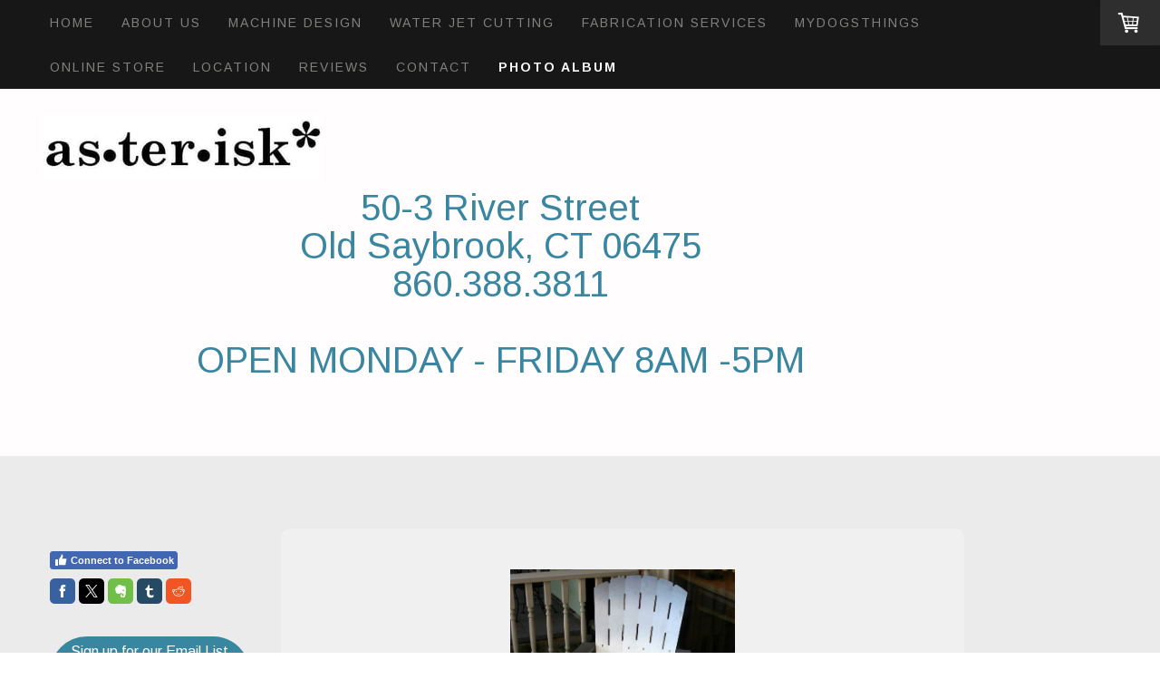

--- FILE ---
content_type: text/html; charset=UTF-8
request_url: https://www.asteriskinc.com/photo-album/
body_size: 10567
content:
<!DOCTYPE html>
<html lang="en-US"><head>
    <meta charset="utf-8"/>
    <link rel="dns-prefetch preconnect" href="https://u.jimcdn.com/" crossorigin="anonymous"/>
<link rel="dns-prefetch preconnect" href="https://assets.jimstatic.com/" crossorigin="anonymous"/>
<link rel="dns-prefetch preconnect" href="https://image.jimcdn.com" crossorigin="anonymous"/>
<link rel="dns-prefetch preconnect" href="https://fonts.jimstatic.com" crossorigin="anonymous"/>
<meta name="viewport" content="width=device-width, initial-scale=1"/>
<meta http-equiv="X-UA-Compatible" content="IE=edge"/>
<meta name="description" content=""/>
<meta name="robots" content="index, follow, archive"/>
<meta property="st:section" content=""/>
<meta name="generator" content="Jimdo Creator"/>
<meta name="twitter:title" content="Photo Album"/>
<meta name="twitter:description" content="-"/>
<meta name="twitter:card" content="summary_large_image"/>
<meta property="og:url" content="http://www.asteriskinc.com/photo-album/"/>
<meta property="og:title" content="Photo Album"/>
<meta property="og:description" content=""/>
<meta property="og:type" content="website"/>
<meta property="og:locale" content="en_US"/>
<meta property="og:site_name" content="Asterisk Inc."/>
<meta name="twitter:image" content="https://image.jimcdn.com/cdn-cgi/image/width=4096%2Cheight=4096%2Cfit=contain%2Cformat=jpg%2C/app/cms/storage/image/path/s82c60d93e5a73445/image/id951aa987a68bad4/version/1375284785/image.jpg"/>
<meta property="og:image" content="https://image.jimcdn.com/cdn-cgi/image/width=4096%2Cheight=4096%2Cfit=contain%2Cformat=jpg%2C/app/cms/storage/image/path/s82c60d93e5a73445/image/id951aa987a68bad4/version/1375284785/image.jpg"/>
<meta property="og:image:width" content="1259"/>
<meta property="og:image:height" content="1023"/>
<meta property="og:image:secure_url" content="https://image.jimcdn.com/cdn-cgi/image/width=4096%2Cheight=4096%2Cfit=contain%2Cformat=jpg%2C/app/cms/storage/image/path/s82c60d93e5a73445/image/id951aa987a68bad4/version/1375284785/image.jpg"/><title>Photo Album - Asterisk Inc.</title>
<link rel="icon" type="image/png" href="[data-uri]"/>
    <link rel="alternate" type="application/rss+xml" title="Blog" href="https://www.asteriskinc.com/rss/blog"/>    
<link rel="canonical" href="https://www.asteriskinc.com/photo-album/"/>

        <script src="https://assets.jimstatic.com/ckies.js.7c38a5f4f8d944ade39b.js"></script>

        <script src="https://assets.jimstatic.com/cookieControl.js.b05bf5f4339fa83b8e79.js"></script>
    <script>window.CookieControlSet.setToOff();</script>

    <style>html,body{margin:0}.hidden{display:none}.n{padding:5px}#cc-website-title a {text-decoration: none}.cc-m-image-align-1{text-align:left}.cc-m-image-align-2{text-align:right}.cc-m-image-align-3{text-align:center}</style>

        <link href="https://u.jimcdn.com/cms/o/s82c60d93e5a73445/layout/dm_caabd7be5c026fed3dcb77f07a0b5be5/css/layout.css?t=1526994996" rel="stylesheet" type="text/css" id="jimdo_layout_css"/>
<script>     /* <![CDATA[ */     /*!  loadCss [c]2014 @scottjehl, Filament Group, Inc.  Licensed MIT */     window.loadCSS = window.loadCss = function(e,n,t){var r,l=window.document,a=l.createElement("link");if(n)r=n;else{var i=(l.body||l.getElementsByTagName("head")[0]).childNodes;r=i[i.length-1]}var o=l.styleSheets;a.rel="stylesheet",a.href=e,a.media="only x",r.parentNode.insertBefore(a,n?r:r.nextSibling);var d=function(e){for(var n=a.href,t=o.length;t--;)if(o[t].href===n)return e.call(a);setTimeout(function(){d(e)})};return a.onloadcssdefined=d,d(function(){a.media=t||"all"}),a};     window.onloadCSS = function(n,o){n.onload=function(){n.onload=null,o&&o.call(n)},"isApplicationInstalled"in navigator&&"onloadcssdefined"in n&&n.onloadcssdefined(o)}     /* ]]> */ </script>     <script>
// <![CDATA[
onloadCSS(loadCss('https://assets.jimstatic.com/web.css.cba479cb7ca5b5a1cac2a1ff8a34b9db.css') , function() {
    this.id = 'jimdo_web_css';
});
// ]]>
</script>
<link href="https://assets.jimstatic.com/web.css.cba479cb7ca5b5a1cac2a1ff8a34b9db.css" rel="preload" as="style"/>
<noscript>
<link href="https://assets.jimstatic.com/web.css.cba479cb7ca5b5a1cac2a1ff8a34b9db.css" rel="stylesheet"/>
</noscript>
    <script>
    //<![CDATA[
        var jimdoData = {"isTestserver":false,"isLcJimdoCom":false,"isJimdoHelpCenter":false,"isProtectedPage":false,"cstok":"","cacheJsKey":"6872b02579dabafbb146fb8732c7f8989a7ce7a9","cacheCssKey":"6872b02579dabafbb146fb8732c7f8989a7ce7a9","cdnUrl":"https:\/\/assets.jimstatic.com\/","minUrl":"https:\/\/assets.jimstatic.com\/app\/cdn\/min\/file\/","authUrl":"https:\/\/a.jimdo.com\/","webPath":"https:\/\/www.asteriskinc.com\/","appUrl":"https:\/\/a.jimdo.com\/","cmsLanguage":"en_US","isFreePackage":false,"mobile":false,"isDevkitTemplateUsed":true,"isTemplateResponsive":true,"websiteId":"s82c60d93e5a73445","pageId":1237088852,"packageId":3,"shop":{"deliveryTimeTexts":{"1":"Shipping Time: 1-3 days","2":"Shipping Time: 3-5 days","3":"Shipping Time: more than 5 days"},"checkoutButtonText":"Checkout","isReady":true,"currencyFormat":{"pattern":"\u00a4#,##0.00","convertedPattern":"$#,##0.00","symbols":{"GROUPING_SEPARATOR":",","DECIMAL_SEPARATOR":".","CURRENCY_SYMBOL":"$"}},"currencyLocale":"en_US"},"tr":{"gmap":{"searchNotFound":"The entered address doesn't exist or couldn't be found.","routeNotFound":"The driving directions couldn't be determined. Possible reasons: The starting address is not specific enough or it is too far from the destination address."},"shop":{"checkoutSubmit":{"next":"Next step","wait":"Please wait"},"paypalError":"An error has occurred. Please try again!","cartBar":"Go to Shopping Cart","maintenance":"Sorry, this store is not available at the moment. Please try again later.","addToCartOverlay":{"productInsertedText":"This item was added to your cart.","continueShoppingText":"Continue shopping","reloadPageText":"Refresh"},"notReadyText":"This store has not been completely set up.","numLeftText":"There are not more than {:num} of this item available at this time.","oneLeftText":"There is only one more of this item available."},"common":{"timeout":"Oops, it looks like there's been an error on our end and your last change didn't go through. Please try again in a minute. "},"form":{"badRequest":"An error has occurred! This form could not be submitted. Please try again later."}},"jQuery":"jimdoGen002","isJimdoMobileApp":false,"bgConfig":{"id":60284952,"type":"color","color":"#FFFDFD"},"bgFullscreen":null,"responsiveBreakpointLandscape":767,"responsiveBreakpointPortrait":480,"copyableHeadlineLinks":false,"tocGeneration":false,"googlemapsConsoleKey":false,"loggingForAnalytics":false,"loggingForPredefinedPages":false,"isFacebookPixelIdEnabled":false,"userAccountId":"43674580-3910-402f-a177-7a79acf544ad"};
    // ]]>
</script>

     <script> (function(window) { 'use strict'; var regBuff = window.__regModuleBuffer = []; var regModuleBuffer = function() { var args = [].slice.call(arguments); regBuff.push(args); }; if (!window.regModule) { window.regModule = regModuleBuffer; } })(window); </script>
    <script src="https://assets.jimstatic.com/web.js.24f3cfbc36a645673411.js" async="true"></script>
    <script src="https://assets.jimstatic.com/at.js.62588d64be2115a866ce.js"></script>
        <script src="https://api.dmp.jimdo-server.com/designs/352/versions/2.0/assets/js/headroom.js" async="true"></script>
            
</head>

<body class="body cc-page j-has-shop j-m-gallery-styles j-m-video-styles j-m-hr-styles j-m-header-styles j-m-text-styles j-m-emotionheader-styles j-m-htmlCode-styles j-m-rss-styles j-m-form-styles-disabled j-m-table-styles j-m-textWithImage-styles j-m-downloadDocument-styles j-m-imageSubtitle-styles j-m-flickr-styles j-m-googlemaps-styles j-m-blogSelection-styles-disabled j-m-comment-styles j-m-jimdo-styles j-m-profile-styles j-m-guestbook-styles j-m-promotion-styles j-m-twitter-styles j-m-hgrid-styles j-m-shoppingcart-styles j-m-catalog-styles j-m-product-styles-disabled j-m-facebook-styles j-m-sharebuttons-styles j-m-formnew-styles-disabled j-m-callToAction-styles j-m-turbo-styles j-m-spacing-styles j-m-googleplus-styles j-m-dummy-styles j-m-search-styles j-m-booking-styles j-m-socialprofiles-styles j-footer-styles cc-pagemode-default cc-content-parent" id="page-1237088852">

<div id="cc-inner" class="cc-content-parent">

<!-- _navigation.sass -->
<input type="checkbox" id="jtpl-mobile-navigation__checkbox" class="jtpl-mobile-navigation__checkbox"/><!-- END _navigation.sass --><!-- _main.sass --><div class="jtpl-main cc-content-parent">

  <!-- _background-area.sass -->
  <div class="jtpl-background-area" background-area="fullscreen"></div>
  <!-- END _background-area.sass -->

  <!-- _mobile-navigation.sass -->
  <nav class="jtpl-mobile-navigation"><label for="jtpl-mobile-navigation__checkbox" class="jtpl-mobile-navigation__label navigation-colors navigation-colors--transparency">
      <span class="jtpl-mobile-navigation__borders navigation-colors__menu-icon"></span>
    </label>

    <div class="jtpl-mobile-navigation__inner navigation-colors navigation-colors--transparency">
      <div data-container="navigation"><div class="j-nav-variant-nested"><ul class="cc-nav-level-0 j-nav-level-0"><li id="cc-nav-view-653097152" class="jmd-nav__list-item-0"><a href="/" data-link-title="Home">Home</a></li><li id="cc-nav-view-2151858052" class="jmd-nav__list-item-0"><a href="/about-us/" data-link-title="About Us">About Us</a></li><li id="cc-nav-view-653110352" class="jmd-nav__list-item-0"><a href="/machine-design/" data-link-title="Machine Design">Machine Design</a></li><li id="cc-nav-view-1232010152" class="jmd-nav__list-item-0"><a href="/water-jet-cutting/" data-link-title="Water Jet Cutting">Water Jet Cutting</a></li><li id="cc-nav-view-653244952" class="jmd-nav__list-item-0 j-nav-has-children"><a href="/fabrication-services/" data-link-title="Fabrication Services">Fabrication Services</a><span data-navi-toggle="cc-nav-view-653244952" class="jmd-nav__toggle-button"></span><ul class="cc-nav-level-1 j-nav-level-1"><li id="cc-nav-view-653097652" class="jmd-nav__list-item-1"><a href="/fabrication-services/why-waterjet/" data-link-title="Why Waterjet?">Why Waterjet?</a></li><li id="cc-nav-view-653097752" class="jmd-nav__list-item-1"><a href="/fabrication-services/materials/" data-link-title="Materials">Materials</a></li></ul></li><li id="cc-nav-view-654469052" class="jmd-nav__list-item-0"><a href="/mydogsthings/" data-link-title="mydogsthings">mydogsthings</a></li><li id="cc-nav-view-654706552" class="jmd-nav__list-item-0"><a href="/online-store/" data-link-title="Online Store">Online Store</a></li><li id="cc-nav-view-653097552" class="jmd-nav__list-item-0"><a href="/location/" data-link-title="Location">Location</a></li><li id="cc-nav-view-1223152552" class="jmd-nav__list-item-0"><a href="/reviews/" data-link-title="Reviews">Reviews</a></li><li id="cc-nav-view-653098052" class="jmd-nav__list-item-0"><a href="/contact/" data-link-title="Contact">Contact</a></li><li id="cc-nav-view-1237088852" class="jmd-nav__list-item-0 cc-nav-current j-nav-current jmd-nav__item--current"><a href="/photo-album/" data-link-title="Photo Album" class="cc-nav-current j-nav-current jmd-nav__link--current">Photo Album</a></li></ul></div></div>
    </div>
  </nav><!-- END _mobile-navigation.sass --><!-- _navigation.sass --><nav class="jtpl-navigation navigation-colors"><div class="jtpl-navigation__inner alignment-options navigation-alignment">
      <div data-container="navigation"><div class="j-nav-variant-nested"><ul class="cc-nav-level-0 j-nav-level-0"><li id="cc-nav-view-653097152" class="jmd-nav__list-item-0"><a href="/" data-link-title="Home">Home</a></li><li id="cc-nav-view-2151858052" class="jmd-nav__list-item-0"><a href="/about-us/" data-link-title="About Us">About Us</a></li><li id="cc-nav-view-653110352" class="jmd-nav__list-item-0"><a href="/machine-design/" data-link-title="Machine Design">Machine Design</a></li><li id="cc-nav-view-1232010152" class="jmd-nav__list-item-0"><a href="/water-jet-cutting/" data-link-title="Water Jet Cutting">Water Jet Cutting</a></li><li id="cc-nav-view-653244952" class="jmd-nav__list-item-0 j-nav-has-children"><a href="/fabrication-services/" data-link-title="Fabrication Services">Fabrication Services</a><span data-navi-toggle="cc-nav-view-653244952" class="jmd-nav__toggle-button"></span></li><li id="cc-nav-view-654469052" class="jmd-nav__list-item-0"><a href="/mydogsthings/" data-link-title="mydogsthings">mydogsthings</a></li><li id="cc-nav-view-654706552" class="jmd-nav__list-item-0"><a href="/online-store/" data-link-title="Online Store">Online Store</a></li><li id="cc-nav-view-653097552" class="jmd-nav__list-item-0"><a href="/location/" data-link-title="Location">Location</a></li><li id="cc-nav-view-1223152552" class="jmd-nav__list-item-0"><a href="/reviews/" data-link-title="Reviews">Reviews</a></li><li id="cc-nav-view-653098052" class="jmd-nav__list-item-0"><a href="/contact/" data-link-title="Contact">Contact</a></li><li id="cc-nav-view-1237088852" class="jmd-nav__list-item-0 cc-nav-current j-nav-current jmd-nav__item--current"><a href="/photo-album/" data-link-title="Photo Album" class="cc-nav-current j-nav-current jmd-nav__link--current">Photo Album</a></li></ul></div></div>
    </div>
  </nav><!-- END _navigation.sass --><!-- _header.sass --><div class="jtpl-header" background-area="stripe" background-area-default="">
    <div class="jtpl-header-inner alignment-options">
      <div class="jtpl-logo">
        <div id="cc-website-logo" class="cc-single-module-element"><div id="cc-m-9608364152" class="j-module n j-imageSubtitle"><div class="cc-m-image-container"><figure class="cc-imagewrapper cc-m-image-align-1">
<a href="https://www.asteriskinc.com/" target="_self"><img srcset="https://image.jimcdn.com/cdn-cgi/image/width=310%2Cheight=10000%2Cfit=contain%2Cformat=jpg%2C/app/cms/storage/image/path/s82c60d93e5a73445/image/i922b6866e55d49fb/version/1464283091/image.jpg 310w, https://image.jimcdn.com/cdn-cgi/image/width=320%2Cheight=10000%2Cfit=contain%2Cformat=jpg%2C/app/cms/storage/image/path/s82c60d93e5a73445/image/i922b6866e55d49fb/version/1464283091/image.jpg 320w, https://image.jimcdn.com/cdn-cgi/image/width=620%2Cheight=10000%2Cfit=contain%2Cformat=jpg%2C/app/cms/storage/image/path/s82c60d93e5a73445/image/i922b6866e55d49fb/version/1464283091/image.jpg 620w" sizes="(min-width: 310px) 310px, 100vw" id="cc-m-imagesubtitle-image-9608364152" src="https://image.jimcdn.com/cdn-cgi/image/width=310%2Cheight=10000%2Cfit=contain%2Cformat=jpg%2C/app/cms/storage/image/path/s82c60d93e5a73445/image/i922b6866e55d49fb/version/1464283091/image.jpg" alt="Asterisk Inc." class="" data-src-width="725" data-src-height="173" data-src="https://image.jimcdn.com/cdn-cgi/image/width=310%2Cheight=10000%2Cfit=contain%2Cformat=jpg%2C/app/cms/storage/image/path/s82c60d93e5a73445/image/i922b6866e55d49fb/version/1464283091/image.jpg" data-image-id="6591317352"/></a>    

</figure>
</div>
<div class="cc-clear"></div>
<script id="cc-m-reg-9608364152">// <![CDATA[

    window.regModule("module_imageSubtitle", {"data":{"imageExists":true,"hyperlink":"","hyperlink_target":"","hyperlinkAsString":"","pinterest":"0","id":9608364152,"widthEqualsContent":"1","resizeWidth":"310","resizeHeight":74},"id":9608364152});
// ]]>
</script></div></div>
      </div>
      <div id="cc-website-title" class="cc-single-module-element"><div id="cc-m-9608364252" class="j-module n j-header"><a href="https://www.asteriskinc.com/"><span class="cc-within-single-module-element j-website-title-content" id="cc-m-header-9608364252">50-3 River Street<br/>Old Saybrook, CT 06475<br/>860.388.3811<br/><br/>OPEN MONDAY - FRIDAY 8AM -5PM</span></a></div></div>
    </div>
  </div>
  <!-- END _header.sass -->

  <!-- _section-main.sass -->
  <div class="jtpl-section flex-background-options cc-content-parent">
    <div class="jtpl-section-main alignment-options cc-content-parent">

      <div class="jtpl-content content-options cc-content-parent">
        <!-- _breadcrumb.sass -->
        <nav class="jtpl-breadcrumb breadcrumb-options"><div data-container="navigation"><div class="j-nav-variant-breadcrumb"><ol itemscope="true" itemtype="http://schema.org/BreadcrumbList"><li itemscope="true" itemprop="itemListElement" itemtype="http://schema.org/ListItem" class="cc-nav-current j-nav-current"><a href="/photo-album/" data-link-title="Photo Album" itemprop="item" class="cc-nav-current j-nav-current"><span itemprop="name">Photo Album</span></a><meta itemprop="position" content="1"/></li></ol></div></div>
        </nav><!-- END _breadcrumb.sass --><div id="content_area" data-container="content"><div id="content_start"></div>
        
        <div id="cc-matrix-1496983552"><div id="cc-m-6373296852" class="j-module n j-gallery "><div id="cc-m-gallery-6373296852" class="cc-m-gallery-container            cc-m-gallery-slider                        cc-m-gallery-slider-fullscreen-enabled           ">
        <ul>
                    <li>
                
                <a rel="lightbox[6373296852]" href="javascript:" data-href="https://image.jimcdn.com/cdn-cgi/image//app/cms/storage/image/path/s82c60d93e5a73445/image/iee67376f32053c26/version/1375284785/image.jpg" data-title=""><img src="https://image.jimcdn.com/cdn-cgi/image//app/cms/storage/image/path/s82c60d93e5a73445/image/iee67376f32053c26/version/1375284785/image.jpg" data-orig-width="1278" data-orig-height="398" alt=""/></a>            </li>
                    <li>
                
                <a rel="lightbox[6373296852]" href="javascript:" data-href="https://image.jimcdn.com/cdn-cgi/image//app/cms/storage/image/path/s82c60d93e5a73445/image/i987863e723efec6b/version/1375284785/image.jpg" data-title=""><img src="https://image.jimcdn.com/cdn-cgi/image//app/cms/storage/image/path/s82c60d93e5a73445/image/i987863e723efec6b/version/1375284785/image.jpg" data-orig-width="1158" data-orig-height="1023" alt=""/></a>            </li>
                    <li>
                
                <a rel="lightbox[6373296852]" href="javascript:" data-href="https://image.jimcdn.com/cdn-cgi/image//app/cms/storage/image/path/s82c60d93e5a73445/image/i89a2afb766375de2/version/1375284785/image.jpg" data-title=""><img src="https://image.jimcdn.com/cdn-cgi/image//app/cms/storage/image/path/s82c60d93e5a73445/image/i89a2afb766375de2/version/1375284785/image.jpg" data-orig-width="535" data-orig-height="1023" alt=""/></a>            </li>
                    <li>
                
                <a rel="lightbox[6373296852]" href="javascript:" data-href="https://image.jimcdn.com/cdn-cgi/image//app/cms/storage/image/path/s82c60d93e5a73445/image/id951aa987a68bad4/version/1375284785/image.jpg" data-title=""><img src="https://image.jimcdn.com/cdn-cgi/image//app/cms/storage/image/path/s82c60d93e5a73445/image/id951aa987a68bad4/version/1375284785/image.jpg" data-orig-width="1259" data-orig-height="1023" alt=""/></a>            </li>
                    <li>
                
                <a rel="lightbox[6373296852]" href="javascript:" data-href="https://image.jimcdn.com/cdn-cgi/image//app/cms/storage/image/path/s82c60d93e5a73445/image/i06f887391e15462c/version/1375284785/image.jpg" data-title=""><img src="https://image.jimcdn.com/cdn-cgi/image//app/cms/storage/image/path/s82c60d93e5a73445/image/i06f887391e15462c/version/1375284785/image.jpg" data-orig-width="1143" data-orig-height="1023" alt=""/></a>            </li>
                    <li>
                
                <a rel="lightbox[6373296852]" href="javascript:" data-href="https://image.jimcdn.com/cdn-cgi/image//app/cms/storage/image/path/s82c60d93e5a73445/image/i2784e3523f8e8680/version/1375284785/image.jpg" data-title=""><img src="https://image.jimcdn.com/cdn-cgi/image//app/cms/storage/image/path/s82c60d93e5a73445/image/i2784e3523f8e8680/version/1375284785/image.jpg" data-orig-width="1277" data-orig-height="427" alt=""/></a>            </li>
                    <li>
                
                <a rel="lightbox[6373296852]" href="javascript:" data-href="https://image.jimcdn.com/cdn-cgi/image//app/cms/storage/image/path/s82c60d93e5a73445/image/i878ec6df93eb6a15/version/1375284785/image.jpg" data-title=""><img src="https://image.jimcdn.com/cdn-cgi/image//app/cms/storage/image/path/s82c60d93e5a73445/image/i878ec6df93eb6a15/version/1375284785/image.jpg" data-orig-width="994" data-orig-height="672" alt=""/></a>            </li>
                    <li>
                
                <a rel="lightbox[6373296852]" href="javascript:" data-href="https://image.jimcdn.com/cdn-cgi/image//app/cms/storage/image/path/s82c60d93e5a73445/image/i9d7c5b197bdf4a3e/version/1375284785/image.jpg" data-title=""><img src="https://image.jimcdn.com/cdn-cgi/image//app/cms/storage/image/path/s82c60d93e5a73445/image/i9d7c5b197bdf4a3e/version/1375284785/image.jpg" data-orig-width="1146" data-orig-height="1023" alt=""/></a>            </li>
                    <li>
                
                <a rel="lightbox[6373296852]" href="javascript:" data-href="https://image.jimcdn.com/cdn-cgi/image//app/cms/storage/image/path/s82c60d93e5a73445/image/ie3710e454c90c4a7/version/1375284785/image.jpg" data-title=""><img src="https://image.jimcdn.com/cdn-cgi/image//app/cms/storage/image/path/s82c60d93e5a73445/image/ie3710e454c90c4a7/version/1375284785/image.jpg" data-orig-width="1166" data-orig-height="1023" alt=""/></a>            </li>
                    <li>
                
                <a rel="lightbox[6373296852]" href="javascript:" data-href="https://image.jimcdn.com/cdn-cgi/image//app/cms/storage/image/path/s82c60d93e5a73445/image/i8dbdcee785921065/version/1375284785/image.jpg" data-title=""><img src="https://image.jimcdn.com/cdn-cgi/image//app/cms/storage/image/path/s82c60d93e5a73445/image/i8dbdcee785921065/version/1375284785/image.jpg" data-orig-width="1280" data-orig-height="850" alt=""/></a>            </li>
                    <li>
                
                <a rel="lightbox[6373296852]" href="javascript:" data-href="https://image.jimcdn.com/cdn-cgi/image//app/cms/storage/image/path/s82c60d93e5a73445/image/i2eb544da9e018e73/version/1375284785/image.jpg" data-title=""><img src="https://image.jimcdn.com/cdn-cgi/image//app/cms/storage/image/path/s82c60d93e5a73445/image/i2eb544da9e018e73/version/1375284785/image.jpg" data-orig-width="1279" data-orig-height="952" alt=""/></a>            </li>
                    <li>
                
                <a rel="lightbox[6373296852]" href="javascript:" data-href="https://image.jimcdn.com/cdn-cgi/image//app/cms/storage/image/path/s82c60d93e5a73445/image/ie8b4765911958a66/version/1375284785/image.jpg" data-title=""><img src="https://image.jimcdn.com/cdn-cgi/image//app/cms/storage/image/path/s82c60d93e5a73445/image/ie8b4765911958a66/version/1375284785/image.jpg" data-orig-width="1007" data-orig-height="1023" alt=""/></a>            </li>
                    <li>
                
                <a rel="lightbox[6373296852]" href="javascript:" data-href="https://image.jimcdn.com/cdn-cgi/image//app/cms/storage/image/path/s82c60d93e5a73445/image/icf3f903777e9d257/version/1375284785/image.jpg" data-title=""><img src="https://image.jimcdn.com/cdn-cgi/image//app/cms/storage/image/path/s82c60d93e5a73445/image/icf3f903777e9d257/version/1375284785/image.jpg" data-orig-width="1280" data-orig-height="960" alt=""/></a>            </li>
                    <li>
                
                <a rel="lightbox[6373296852]" href="javascript:" data-href="https://image.jimcdn.com/cdn-cgi/image//app/cms/storage/image/path/s82c60d93e5a73445/image/ibc08f9e8aec60314/version/1375284785/image.jpg" data-title=""><img src="https://image.jimcdn.com/cdn-cgi/image//app/cms/storage/image/path/s82c60d93e5a73445/image/ibc08f9e8aec60314/version/1375284785/image.jpg" data-orig-width="1280" data-orig-height="850" alt=""/></a>            </li>
                    <li>
                
                <a rel="lightbox[6373296852]" href="javascript:" data-href="https://image.jimcdn.com/cdn-cgi/image//app/cms/storage/image/path/s82c60d93e5a73445/image/i464cc54fd0e7bc9a/version/1375284785/image.jpg" data-title=""><img src="https://image.jimcdn.com/cdn-cgi/image//app/cms/storage/image/path/s82c60d93e5a73445/image/i464cc54fd0e7bc9a/version/1375284785/image.jpg" data-orig-width="1279" data-orig-height="687" alt=""/></a>            </li>
                    <li>
                
                <a rel="lightbox[6373296852]" href="javascript:" data-href="https://image.jimcdn.com/cdn-cgi/image//app/cms/storage/image/path/s82c60d93e5a73445/image/ia8f265f01d498aaf/version/1375284785/image.jpg" data-title=""><img src="https://image.jimcdn.com/cdn-cgi/image//app/cms/storage/image/path/s82c60d93e5a73445/image/ia8f265f01d498aaf/version/1375284785/image.jpg" data-orig-width="1279" data-orig-height="856" alt=""/></a>            </li>
                    <li>
                
                <a rel="lightbox[6373296852]" href="javascript:" data-href="https://image.jimcdn.com/cdn-cgi/image//app/cms/storage/image/path/s82c60d93e5a73445/image/ia8d9d9239680730d/version/1375284785/image.jpg" data-title=""><img src="https://image.jimcdn.com/cdn-cgi/image//app/cms/storage/image/path/s82c60d93e5a73445/image/ia8d9d9239680730d/version/1375284785/image.jpg" data-orig-width="1280" data-orig-height="880" alt=""/></a>            </li>
                    <li>
                
                <a rel="lightbox[6373296852]" href="javascript:" data-href="https://image.jimcdn.com/cdn-cgi/image//app/cms/storage/image/path/s82c60d93e5a73445/image/i39dba3cfae77f979/version/1375284785/image.jpg" data-title=""><img src="https://image.jimcdn.com/cdn-cgi/image//app/cms/storage/image/path/s82c60d93e5a73445/image/i39dba3cfae77f979/version/1375284785/image.jpg" data-orig-width="1279" data-orig-height="989" alt=""/></a>            </li>
                    <li>
                
                <a rel="lightbox[6373296852]" href="javascript:" data-href="https://image.jimcdn.com/cdn-cgi/image//app/cms/storage/image/path/s82c60d93e5a73445/image/ibdc8324ea9fbedd7/version/1375284785/image.jpg" data-title=""><img src="https://image.jimcdn.com/cdn-cgi/image//app/cms/storage/image/path/s82c60d93e5a73445/image/ibdc8324ea9fbedd7/version/1375284785/image.jpg" data-orig-width="640" data-orig-height="480" alt=""/></a>            </li>
                    <li>
                
                <a rel="lightbox[6373296852]" href="javascript:" data-href="https://image.jimcdn.com/cdn-cgi/image//app/cms/storage/image/path/s82c60d93e5a73445/image/i1feed5304d28b48a/version/1375284785/image.jpg" data-title=""><img src="https://image.jimcdn.com/cdn-cgi/image//app/cms/storage/image/path/s82c60d93e5a73445/image/i1feed5304d28b48a/version/1375284785/image.jpg" data-orig-width="1278" data-orig-height="721" alt=""/></a>            </li>
                    <li>
                
                <a rel="lightbox[6373296852]" href="javascript:" data-href="https://image.jimcdn.com/cdn-cgi/image//app/cms/storage/image/path/s82c60d93e5a73445/image/ie22968053afa4873/version/1375285108/image.jpg" data-title=""><img src="https://image.jimcdn.com/cdn-cgi/image//app/cms/storage/image/path/s82c60d93e5a73445/image/ie22968053afa4873/version/1375285108/image.jpg" data-orig-width="640" data-orig-height="480" alt=""/></a>            </li>
                    <li>
                
                <a rel="lightbox[6373296852]" href="javascript:" data-href="https://image.jimcdn.com/cdn-cgi/image//app/cms/storage/image/path/s82c60d93e5a73445/image/if6aa322c00cc8fa9/version/1375285108/image.jpg" data-title=""><img src="https://image.jimcdn.com/cdn-cgi/image//app/cms/storage/image/path/s82c60d93e5a73445/image/if6aa322c00cc8fa9/version/1375285108/image.jpg" data-orig-width="300" data-orig-height="225" alt=""/></a>            </li>
                    <li>
                
                <a rel="lightbox[6373296852]" href="javascript:" data-href="https://image.jimcdn.com/cdn-cgi/image//app/cms/storage/image/path/s82c60d93e5a73445/image/i3485d00b8abdf615/version/1375285108/image.jpg" data-title=""><img src="https://image.jimcdn.com/cdn-cgi/image//app/cms/storage/image/path/s82c60d93e5a73445/image/i3485d00b8abdf615/version/1375285108/image.jpg" data-orig-width="640" data-orig-height="480" alt=""/></a>            </li>
                    <li>
                
                <a rel="lightbox[6373296852]" href="javascript:" data-href="https://image.jimcdn.com/cdn-cgi/image//app/cms/storage/image/path/s82c60d93e5a73445/image/i8beba3ff61fc1692/version/1448374127/image.jpg" data-title=""><img src="https://image.jimcdn.com/cdn-cgi/image//app/cms/storage/image/path/s82c60d93e5a73445/image/i8beba3ff61fc1692/version/1448374127/image.jpg" data-orig-width="1820" data-orig-height="1213" alt=""/></a>            </li>
                    <li>
                
                <a rel="lightbox[6373296852]" href="javascript:" data-href="https://image.jimcdn.com/cdn-cgi/image//app/cms/storage/image/path/s82c60d93e5a73445/image/i3bf82c0744adda0c/version/1689098382/image.jpg" data-title=""><img src="https://image.jimcdn.com/cdn-cgi/image//app/cms/storage/image/path/s82c60d93e5a73445/image/i3bf82c0744adda0c/version/1689098382/image.jpg" data-orig-width="2048" data-orig-height="1536" alt=""/></a>            </li>
                    <li>
                
                <a rel="lightbox[6373296852]" href="javascript:" data-href="https://image.jimcdn.com/cdn-cgi/image/width=2048%2Cheight=2048%2Cfit=contain%2Cformat=jpg%2C/app/cms/storage/image/path/s82c60d93e5a73445/image/id6d94433c51e99cb/version/1689098382/image.jpg" data-title=""><img src="https://image.jimcdn.com/cdn-cgi/image/width=2048%2Cheight=2048%2Cfit=contain%2Cformat=jpg%2C/app/cms/storage/image/path/s82c60d93e5a73445/image/id6d94433c51e99cb/version/1689098382/image.jpg" data-orig-width="2048" data-orig-height="1152" alt=""/></a>            </li>
                    <li>
                
                <a rel="lightbox[6373296852]" href="javascript:" data-href="https://image.jimcdn.com/cdn-cgi/image/width=2048%2Cheight=2048%2Cfit=contain%2Cformat=jpg%2C/app/cms/storage/image/path/s82c60d93e5a73445/image/i2e4d9cdaef6490f0/version/1689098382/image.jpg" data-title=""><img src="https://image.jimcdn.com/cdn-cgi/image/width=2048%2Cheight=2048%2Cfit=contain%2Cformat=jpg%2C/app/cms/storage/image/path/s82c60d93e5a73445/image/i2e4d9cdaef6490f0/version/1689098382/image.jpg" data-orig-width="1152" data-orig-height="2048" alt=""/></a>            </li>
                    <li>
                
                <a rel="lightbox[6373296852]" href="javascript:" data-href="https://image.jimcdn.com/cdn-cgi/image/width=2048%2Cheight=2048%2Cfit=contain%2Cformat=jpg%2C/app/cms/storage/image/path/s82c60d93e5a73445/image/if2a26a29a201494f/version/1689098382/image.jpg" data-title=""><img src="https://image.jimcdn.com/cdn-cgi/image/width=2048%2Cheight=2048%2Cfit=contain%2Cformat=jpg%2C/app/cms/storage/image/path/s82c60d93e5a73445/image/if2a26a29a201494f/version/1689098382/image.jpg" data-orig-width="2048" data-orig-height="1152" alt=""/></a>            </li>
                    <li>
                
                <a rel="lightbox[6373296852]" href="javascript:" data-href="https://image.jimcdn.com/cdn-cgi/image/width=2048%2Cheight=2048%2Cfit=contain%2Cformat=jpg%2C/app/cms/storage/image/path/s82c60d93e5a73445/image/ida3b9c2f703b33cb/version/1689098382/image.jpg" data-title=""><img src="https://image.jimcdn.com/cdn-cgi/image/width=2048%2Cheight=2048%2Cfit=contain%2Cformat=jpg%2C/app/cms/storage/image/path/s82c60d93e5a73445/image/ida3b9c2f703b33cb/version/1689098382/image.jpg" data-orig-width="2048" data-orig-height="1152" alt=""/></a>            </li>
                    <li>
                
                <a rel="lightbox[6373296852]" href="javascript:" data-href="https://image.jimcdn.com/cdn-cgi/image/width=2048%2Cheight=2048%2Cfit=contain%2Cformat=jpg%2C/app/cms/storage/image/path/s82c60d93e5a73445/image/ia06e447f8b50b3e4/version/1689098382/image.jpg" data-title=""><img src="https://image.jimcdn.com/cdn-cgi/image/width=2048%2Cheight=2048%2Cfit=contain%2Cformat=jpg%2C/app/cms/storage/image/path/s82c60d93e5a73445/image/ia06e447f8b50b3e4/version/1689098382/image.jpg" data-orig-width="2048" data-orig-height="1152" alt=""/></a>            </li>
                    <li>
                
                <a rel="lightbox[6373296852]" href="javascript:" data-href="https://image.jimcdn.com/cdn-cgi/image/width=2048%2Cheight=2048%2Cfit=contain%2Cformat=jpg%2C/app/cms/storage/image/path/s82c60d93e5a73445/image/i717d9a57bfab9280/version/1689098382/image.jpg" data-title=""><img src="https://image.jimcdn.com/cdn-cgi/image/width=2048%2Cheight=2048%2Cfit=contain%2Cformat=jpg%2C/app/cms/storage/image/path/s82c60d93e5a73445/image/i717d9a57bfab9280/version/1689098382/image.jpg" data-orig-width="2048" data-orig-height="1373" alt=""/></a>            </li>
                    <li>
                
                <a rel="lightbox[6373296852]" href="javascript:" data-href="https://image.jimcdn.com/cdn-cgi/image/width=2048%2Cheight=2048%2Cfit=contain%2Cformat=jpg%2C/app/cms/storage/image/path/s82c60d93e5a73445/image/i34c51ca831655ffb/version/1689098382/image.jpg" data-title=""><img src="https://image.jimcdn.com/cdn-cgi/image/width=2048%2Cheight=2048%2Cfit=contain%2Cformat=jpg%2C/app/cms/storage/image/path/s82c60d93e5a73445/image/i34c51ca831655ffb/version/1689098382/image.jpg" data-orig-width="972" data-orig-height="2048" alt=""/></a>            </li>
                    <li>
                
                <a rel="lightbox[6373296852]" href="javascript:" data-href="https://image.jimcdn.com/cdn-cgi/image/width=2048%2Cheight=2048%2Cfit=contain%2Cformat=jpg%2C/app/cms/storage/image/path/s82c60d93e5a73445/image/ie408b68c98926572/version/1689098382/image.jpg" data-title=""><img src="https://image.jimcdn.com/cdn-cgi/image/width=2048%2Cheight=2048%2Cfit=contain%2Cformat=jpg%2C/app/cms/storage/image/path/s82c60d93e5a73445/image/ie408b68c98926572/version/1689098382/image.jpg" data-orig-width="1536" data-orig-height="2048" alt=""/></a>            </li>
                    <li>
                
                <a rel="lightbox[6373296852]" href="javascript:" data-href="https://image.jimcdn.com/cdn-cgi/image/width=2048%2Cheight=2048%2Cfit=contain%2Cformat=jpg%2C/app/cms/storage/image/path/s82c60d93e5a73445/image/i207726688aac9c6a/version/1689098382/image.jpg" data-title=""><img src="https://image.jimcdn.com/cdn-cgi/image/width=2048%2Cheight=2048%2Cfit=contain%2Cformat=jpg%2C/app/cms/storage/image/path/s82c60d93e5a73445/image/i207726688aac9c6a/version/1689098382/image.jpg" data-orig-width="1541" data-orig-height="2048" alt=""/></a>            </li>
                    <li>
                
                <a rel="lightbox[6373296852]" href="javascript:" data-href="https://image.jimcdn.com/cdn-cgi/image/width=2048%2Cheight=2048%2Cfit=contain%2Cformat=jpg%2C/app/cms/storage/image/path/s82c60d93e5a73445/image/i9672378cfe54105a/version/1689098382/image.jpg" data-title=""><img src="https://image.jimcdn.com/cdn-cgi/image/width=2048%2Cheight=2048%2Cfit=contain%2Cformat=jpg%2C/app/cms/storage/image/path/s82c60d93e5a73445/image/i9672378cfe54105a/version/1689098382/image.jpg" data-orig-width="1541" data-orig-height="2048" alt=""/></a>            </li>
                    <li>
                
                <a rel="lightbox[6373296852]" href="javascript:" data-href="https://image.jimcdn.com/cdn-cgi/image/width=2048%2Cheight=2048%2Cfit=contain%2Cformat=jpg%2C/app/cms/storage/image/path/s82c60d93e5a73445/image/id161be011f31b737/version/1689098382/image.jpg" data-title=""><img src="https://image.jimcdn.com/cdn-cgi/image/width=2048%2Cheight=2048%2Cfit=contain%2Cformat=jpg%2C/app/cms/storage/image/path/s82c60d93e5a73445/image/id161be011f31b737/version/1689098382/image.jpg" data-orig-width="1536" data-orig-height="2048" alt=""/></a>            </li>
                    <li>
                
                <a rel="lightbox[6373296852]" href="javascript:" data-href="https://image.jimcdn.com/cdn-cgi/image/width=2048%2Cheight=2048%2Cfit=contain%2Cformat=jpg%2C/app/cms/storage/image/path/s82c60d93e5a73445/image/iab1f5dcb843a15fb/version/1689098382/image.jpg" data-title=""><img src="https://image.jimcdn.com/cdn-cgi/image/width=2048%2Cheight=2048%2Cfit=contain%2Cformat=jpg%2C/app/cms/storage/image/path/s82c60d93e5a73445/image/iab1f5dcb843a15fb/version/1689098382/image.jpg" data-orig-width="2048" data-orig-height="1536" alt=""/></a>            </li>
                    <li>
                
                <a rel="lightbox[6373296852]" href="javascript:" data-href="https://image.jimcdn.com/cdn-cgi/image/width=2048%2Cheight=2048%2Cfit=contain%2Cformat=jpg%2C/app/cms/storage/image/path/s82c60d93e5a73445/image/i88ae7f6c1a2d7ef3/version/1689098382/image.jpg" data-title=""><img src="https://image.jimcdn.com/cdn-cgi/image/width=2048%2Cheight=2048%2Cfit=contain%2Cformat=jpg%2C/app/cms/storage/image/path/s82c60d93e5a73445/image/i88ae7f6c1a2d7ef3/version/1689098382/image.jpg" data-orig-width="2048" data-orig-height="1536" alt=""/></a>            </li>
                    <li>
                
                <a rel="lightbox[6373296852]" href="javascript:" data-href="https://image.jimcdn.com/cdn-cgi/image/width=2048%2Cheight=2048%2Cfit=contain%2Cformat=jpg%2C/app/cms/storage/image/path/s82c60d93e5a73445/image/i675b1f1dd24e03f0/version/1689098382/image.jpg" data-title=""><img src="https://image.jimcdn.com/cdn-cgi/image/width=2048%2Cheight=2048%2Cfit=contain%2Cformat=jpg%2C/app/cms/storage/image/path/s82c60d93e5a73445/image/i675b1f1dd24e03f0/version/1689098382/image.jpg" data-orig-width="2048" data-orig-height="773" alt=""/></a>            </li>
                    <li>
                
                <a rel="lightbox[6373296852]" href="javascript:" data-href="https://image.jimcdn.com/cdn-cgi/image/width=2048%2Cheight=2048%2Cfit=contain%2Cformat=jpg%2C/app/cms/storage/image/path/s82c60d93e5a73445/image/i593f298bfbc6139e/version/1689098382/image.jpg" data-title=""><img src="https://image.jimcdn.com/cdn-cgi/image/width=2048%2Cheight=2048%2Cfit=contain%2Cformat=jpg%2C/app/cms/storage/image/path/s82c60d93e5a73445/image/i593f298bfbc6139e/version/1689098382/image.jpg" data-orig-width="2048" data-orig-height="1536" alt=""/></a>            </li>
                    <li>
                
                <a rel="lightbox[6373296852]" href="javascript:" data-href="https://image.jimcdn.com/cdn-cgi/image/width=2048%2Cheight=2048%2Cfit=contain%2Cformat=jpg%2C/app/cms/storage/image/path/s82c60d93e5a73445/image/i638af5d85c571872/version/1689098382/image.jpg" data-title=""><img src="https://image.jimcdn.com/cdn-cgi/image/width=2048%2Cheight=2048%2Cfit=contain%2Cformat=jpg%2C/app/cms/storage/image/path/s82c60d93e5a73445/image/i638af5d85c571872/version/1689098382/image.jpg" data-orig-width="2048" data-orig-height="1536" alt=""/></a>            </li>
                    <li>
                
                <a rel="lightbox[6373296852]" href="javascript:" data-href="https://image.jimcdn.com/cdn-cgi/image/width=2048%2Cheight=2048%2Cfit=contain%2Cformat=jpg%2C/app/cms/storage/image/path/s82c60d93e5a73445/image/i09fed60d845445d4/version/1689098382/image.jpg" data-title=""><img src="https://image.jimcdn.com/cdn-cgi/image/width=2048%2Cheight=2048%2Cfit=contain%2Cformat=jpg%2C/app/cms/storage/image/path/s82c60d93e5a73445/image/i09fed60d845445d4/version/1689098382/image.jpg" data-orig-width="2048" data-orig-height="1536" alt=""/></a>            </li>
                    <li>
                
                <a rel="lightbox[6373296852]" href="javascript:" data-href="https://image.jimcdn.com/cdn-cgi/image/width=2048%2Cheight=2048%2Cfit=contain%2Cformat=jpg%2C/app/cms/storage/image/path/s82c60d93e5a73445/image/i36cfb1b31f3ba004/version/1689098382/image.jpg" data-title=""><img src="https://image.jimcdn.com/cdn-cgi/image/width=2048%2Cheight=2048%2Cfit=contain%2Cformat=jpg%2C/app/cms/storage/image/path/s82c60d93e5a73445/image/i36cfb1b31f3ba004/version/1689098382/image.jpg" data-orig-width="1536" data-orig-height="2048" alt=""/></a>            </li>
                    <li>
                
                <a rel="lightbox[6373296852]" href="javascript:" data-href="https://image.jimcdn.com/cdn-cgi/image/width=2048%2Cheight=2048%2Cfit=contain%2Cformat=jpg%2C/app/cms/storage/image/path/s82c60d93e5a73445/image/ia39169e09b9777e5/version/1689098382/image.jpg" data-title=""><img src="https://image.jimcdn.com/cdn-cgi/image/width=2048%2Cheight=2048%2Cfit=contain%2Cformat=jpg%2C/app/cms/storage/image/path/s82c60d93e5a73445/image/ia39169e09b9777e5/version/1689098382/image.jpg" data-orig-width="1536" data-orig-height="2048" alt=""/></a>            </li>
                    <li>
                
                <a rel="lightbox[6373296852]" href="javascript:" data-href="https://image.jimcdn.com/cdn-cgi/image/width=2048%2Cheight=2048%2Cfit=contain%2Cformat=jpg%2C/app/cms/storage/image/path/s82c60d93e5a73445/image/if09cec64bb78b114/version/1689098382/image.jpg" data-title=""><img src="https://image.jimcdn.com/cdn-cgi/image/width=2048%2Cheight=2048%2Cfit=contain%2Cformat=jpg%2C/app/cms/storage/image/path/s82c60d93e5a73445/image/if09cec64bb78b114/version/1689098382/image.jpg" data-orig-width="2048" data-orig-height="1536" alt=""/></a>            </li>
                    <li>
                
                <a rel="lightbox[6373296852]" href="javascript:" data-href="https://image.jimcdn.com/cdn-cgi/image/width=2048%2Cheight=2048%2Cfit=contain%2Cformat=jpg%2C/app/cms/storage/image/path/s82c60d93e5a73445/image/i99e840ab78138742/version/1689098382/image.jpg" data-title=""><img src="https://image.jimcdn.com/cdn-cgi/image/width=2048%2Cheight=2048%2Cfit=contain%2Cformat=jpg%2C/app/cms/storage/image/path/s82c60d93e5a73445/image/i99e840ab78138742/version/1689098382/image.jpg" data-orig-width="2048" data-orig-height="1536" alt=""/></a>            </li>
                    <li>
                
                <a rel="lightbox[6373296852]" href="javascript:" data-href="https://image.jimcdn.com/cdn-cgi/image/width=2048%2Cheight=2048%2Cfit=contain%2Cformat=jpg%2C/app/cms/storage/image/path/s82c60d93e5a73445/image/iccd9d2ee51c97ff2/version/1689098382/image.jpg" data-title=""><img src="https://image.jimcdn.com/cdn-cgi/image/width=2048%2Cheight=2048%2Cfit=contain%2Cformat=jpg%2C/app/cms/storage/image/path/s82c60d93e5a73445/image/iccd9d2ee51c97ff2/version/1689098382/image.jpg" data-orig-width="2048" data-orig-height="1543" alt=""/></a>            </li>
                    <li>
                
                <a rel="lightbox[6373296852]" href="javascript:" data-href="https://image.jimcdn.com/cdn-cgi/image/width=2048%2Cheight=2048%2Cfit=contain%2Cformat=jpg%2C/app/cms/storage/image/path/s82c60d93e5a73445/image/i9023dc1966184a46/version/1689098382/image.jpg" data-title=""><img src="https://image.jimcdn.com/cdn-cgi/image/width=2048%2Cheight=2048%2Cfit=contain%2Cformat=jpg%2C/app/cms/storage/image/path/s82c60d93e5a73445/image/i9023dc1966184a46/version/1689098382/image.jpg" data-orig-width="1543" data-orig-height="2048" alt=""/></a>            </li>
                    <li>
                
                <a rel="lightbox[6373296852]" href="javascript:" data-href="https://image.jimcdn.com/cdn-cgi/image/width=2048%2Cheight=2048%2Cfit=contain%2Cformat=jpg%2C/app/cms/storage/image/path/s82c60d93e5a73445/image/i93474426fbbbf64f/version/1689098382/image.jpg" data-title=""><img src="https://image.jimcdn.com/cdn-cgi/image/width=2048%2Cheight=2048%2Cfit=contain%2Cformat=jpg%2C/app/cms/storage/image/path/s82c60d93e5a73445/image/i93474426fbbbf64f/version/1689098382/image.jpg" data-orig-width="1543" data-orig-height="2048" alt=""/></a>            </li>
                    <li>
                
                <a rel="lightbox[6373296852]" href="javascript:" data-href="https://image.jimcdn.com/cdn-cgi/image/width=2048%2Cheight=2048%2Cfit=contain%2Cformat=jpg%2C/app/cms/storage/image/path/s82c60d93e5a73445/image/i72301c6738a9a807/version/1689098382/image.jpg" data-title=""><img src="https://image.jimcdn.com/cdn-cgi/image/width=2048%2Cheight=2048%2Cfit=contain%2Cformat=jpg%2C/app/cms/storage/image/path/s82c60d93e5a73445/image/i72301c6738a9a807/version/1689098382/image.jpg" data-orig-width="1543" data-orig-height="2048" alt=""/></a>            </li>
                    <li>
                
                <a rel="lightbox[6373296852]" href="javascript:" data-href="https://image.jimcdn.com/cdn-cgi/image/width=2048%2Cheight=2048%2Cfit=contain%2Cformat=jpg%2C/app/cms/storage/image/path/s82c60d93e5a73445/image/i76a69b4292d23958/version/1689098382/image.jpg" data-title=""><img src="https://image.jimcdn.com/cdn-cgi/image/width=2048%2Cheight=2048%2Cfit=contain%2Cformat=jpg%2C/app/cms/storage/image/path/s82c60d93e5a73445/image/i76a69b4292d23958/version/1689098382/image.jpg" data-orig-width="1733" data-orig-height="2048" alt=""/></a>            </li>
                    <li>
                
                <a rel="lightbox[6373296852]" href="javascript:" data-href="https://image.jimcdn.com/cdn-cgi/image/width=2048%2Cheight=2048%2Cfit=contain%2Cformat=jpg%2C/app/cms/storage/image/path/s82c60d93e5a73445/image/i6d71b1460db1fe75/version/1689098382/image.jpg" data-title=""><img src="https://image.jimcdn.com/cdn-cgi/image/width=2048%2Cheight=2048%2Cfit=contain%2Cformat=jpg%2C/app/cms/storage/image/path/s82c60d93e5a73445/image/i6d71b1460db1fe75/version/1689098382/image.jpg" data-orig-width="1543" data-orig-height="2048" alt=""/></a>            </li>
                    <li>
                
                <a rel="lightbox[6373296852]" href="javascript:" data-href="https://image.jimcdn.com/cdn-cgi/image/width=2048%2Cheight=2048%2Cfit=contain%2Cformat=jpg%2C/app/cms/storage/image/path/s82c60d93e5a73445/image/i18fd1989c228152f/version/1689098382/image.jpg" data-title=""><img src="https://image.jimcdn.com/cdn-cgi/image/width=2048%2Cheight=2048%2Cfit=contain%2Cformat=jpg%2C/app/cms/storage/image/path/s82c60d93e5a73445/image/i18fd1989c228152f/version/1689098382/image.jpg" data-orig-width="1543" data-orig-height="2048" alt=""/></a>            </li>
                    <li>
                
                <a rel="lightbox[6373296852]" href="javascript:" data-href="https://image.jimcdn.com/cdn-cgi/image/width=2048%2Cheight=2048%2Cfit=contain%2Cformat=jpg%2C/app/cms/storage/image/path/s82c60d93e5a73445/image/if4c4620667c151e2/version/1689098382/image.jpg" data-title=""><img src="https://image.jimcdn.com/cdn-cgi/image/width=2048%2Cheight=2048%2Cfit=contain%2Cformat=jpg%2C/app/cms/storage/image/path/s82c60d93e5a73445/image/if4c4620667c151e2/version/1689098382/image.jpg" data-orig-width="2048" data-orig-height="1543" alt=""/></a>            </li>
                    <li>
                
                <a rel="lightbox[6373296852]" href="javascript:" data-href="https://image.jimcdn.com/cdn-cgi/image/width=2048%2Cheight=2048%2Cfit=contain%2Cformat=jpg%2C/app/cms/storage/image/path/s82c60d93e5a73445/image/iaac899babc22ff66/version/1689098382/image.jpg" data-title=""><img src="https://image.jimcdn.com/cdn-cgi/image/width=2048%2Cheight=2048%2Cfit=contain%2Cformat=jpg%2C/app/cms/storage/image/path/s82c60d93e5a73445/image/iaac899babc22ff66/version/1689098382/image.jpg" data-orig-width="2048" data-orig-height="1543" alt=""/></a>            </li>
                    <li>
                
                <a rel="lightbox[6373296852]" href="javascript:" data-href="https://image.jimcdn.com/cdn-cgi/image/width=2048%2Cheight=2048%2Cfit=contain%2Cformat=jpg%2C/app/cms/storage/image/path/s82c60d93e5a73445/image/i7453e5348c9432f6/version/1689098382/image.jpg" data-title=""><img src="https://image.jimcdn.com/cdn-cgi/image/width=2048%2Cheight=2048%2Cfit=contain%2Cformat=jpg%2C/app/cms/storage/image/path/s82c60d93e5a73445/image/i7453e5348c9432f6/version/1689098382/image.jpg" data-orig-width="2048" data-orig-height="1543" alt=""/></a>            </li>
                    <li>
                
                <a rel="lightbox[6373296852]" href="javascript:" data-href="https://image.jimcdn.com/cdn-cgi/image/width=2048%2Cheight=2048%2Cfit=contain%2Cformat=jpg%2C/app/cms/storage/image/path/s82c60d93e5a73445/image/i815123ae71704edf/version/1689098382/image.jpg" data-title=""><img src="https://image.jimcdn.com/cdn-cgi/image/width=2048%2Cheight=2048%2Cfit=contain%2Cformat=jpg%2C/app/cms/storage/image/path/s82c60d93e5a73445/image/i815123ae71704edf/version/1689098382/image.jpg" data-orig-width="2048" data-orig-height="1543" alt=""/></a>            </li>
            </ul>

            <div class="cc-m-gallery-slider-bar">
            <div class="cc-m-gallery-slider-thumbnails-wrapper">
                <div class="cc-m-gallery-slider-thumbnails">
                                            <a data-slide-index="0" href="">
                            <img src="https://image.jimcdn.com/cdn-cgi/image/width=25%2Cheight=25%2Cfit=crop%2Cformat=jpg%2C/app/cms/storage/image/path/s82c60d93e5a73445/image/iee67376f32053c26/version/1375284785/image.jpg" alt=""/>
                        </a>
                                                <a data-slide-index="1" href="">
                            <img src="https://image.jimcdn.com/cdn-cgi/image/width=25%2Cheight=25%2Cfit=crop%2Cformat=jpg%2C/app/cms/storage/image/path/s82c60d93e5a73445/image/i987863e723efec6b/version/1375284785/image.jpg" alt=""/>
                        </a>
                                                <a data-slide-index="2" href="">
                            <img src="https://image.jimcdn.com/cdn-cgi/image/width=25%2Cheight=25%2Cfit=crop%2Cformat=jpg%2C/app/cms/storage/image/path/s82c60d93e5a73445/image/i89a2afb766375de2/version/1375284785/image.jpg" alt=""/>
                        </a>
                                                <a data-slide-index="3" href="">
                            <img src="https://image.jimcdn.com/cdn-cgi/image/width=25%2Cheight=25%2Cfit=crop%2Cformat=jpg%2C/app/cms/storage/image/path/s82c60d93e5a73445/image/id951aa987a68bad4/version/1375284785/image.jpg" alt=""/>
                        </a>
                                                <a data-slide-index="4" href="">
                            <img src="https://image.jimcdn.com/cdn-cgi/image/width=25%2Cheight=25%2Cfit=crop%2Cformat=jpg%2C/app/cms/storage/image/path/s82c60d93e5a73445/image/i06f887391e15462c/version/1375284785/image.jpg" alt=""/>
                        </a>
                                                <a data-slide-index="5" href="">
                            <img src="https://image.jimcdn.com/cdn-cgi/image/width=25%2Cheight=25%2Cfit=crop%2Cformat=jpg%2C/app/cms/storage/image/path/s82c60d93e5a73445/image/i2784e3523f8e8680/version/1375284785/image.jpg" alt=""/>
                        </a>
                                                <a data-slide-index="6" href="">
                            <img src="https://image.jimcdn.com/cdn-cgi/image/width=25%2Cheight=25%2Cfit=crop%2Cformat=jpg%2C/app/cms/storage/image/path/s82c60d93e5a73445/image/i878ec6df93eb6a15/version/1375284785/image.jpg" alt=""/>
                        </a>
                                                <a data-slide-index="7" href="">
                            <img src="https://image.jimcdn.com/cdn-cgi/image/width=25%2Cheight=25%2Cfit=crop%2Cformat=jpg%2C/app/cms/storage/image/path/s82c60d93e5a73445/image/i9d7c5b197bdf4a3e/version/1375284785/image.jpg" alt=""/>
                        </a>
                                                <a data-slide-index="8" href="">
                            <img src="https://image.jimcdn.com/cdn-cgi/image/width=25%2Cheight=25%2Cfit=crop%2Cformat=jpg%2C/app/cms/storage/image/path/s82c60d93e5a73445/image/ie3710e454c90c4a7/version/1375284785/image.jpg" alt=""/>
                        </a>
                                                <a data-slide-index="9" href="">
                            <img src="https://image.jimcdn.com/cdn-cgi/image/width=25%2Cheight=25%2Cfit=crop%2Cformat=jpg%2C/app/cms/storage/image/path/s82c60d93e5a73445/image/i8dbdcee785921065/version/1375284785/image.jpg" alt=""/>
                        </a>
                                                <a data-slide-index="10" href="">
                            <img src="https://image.jimcdn.com/cdn-cgi/image/width=25%2Cheight=25%2Cfit=crop%2Cformat=jpg%2C/app/cms/storage/image/path/s82c60d93e5a73445/image/i2eb544da9e018e73/version/1375284785/image.jpg" alt=""/>
                        </a>
                                                <a data-slide-index="11" href="">
                            <img src="https://image.jimcdn.com/cdn-cgi/image/width=25%2Cheight=25%2Cfit=crop%2Cformat=jpg%2C/app/cms/storage/image/path/s82c60d93e5a73445/image/ie8b4765911958a66/version/1375284785/image.jpg" alt=""/>
                        </a>
                                                <a data-slide-index="12" href="">
                            <img src="https://image.jimcdn.com/cdn-cgi/image/width=25%2Cheight=25%2Cfit=crop%2Cformat=jpg%2C/app/cms/storage/image/path/s82c60d93e5a73445/image/icf3f903777e9d257/version/1375284785/image.jpg" alt=""/>
                        </a>
                                                <a data-slide-index="13" href="">
                            <img src="https://image.jimcdn.com/cdn-cgi/image/width=25%2Cheight=25%2Cfit=crop%2Cformat=jpg%2C/app/cms/storage/image/path/s82c60d93e5a73445/image/ibc08f9e8aec60314/version/1375284785/image.jpg" alt=""/>
                        </a>
                                                <a data-slide-index="14" href="">
                            <img src="https://image.jimcdn.com/cdn-cgi/image/width=25%2Cheight=25%2Cfit=crop%2Cformat=jpg%2C/app/cms/storage/image/path/s82c60d93e5a73445/image/i464cc54fd0e7bc9a/version/1375284785/image.jpg" alt=""/>
                        </a>
                                                <a data-slide-index="15" href="">
                            <img src="https://image.jimcdn.com/cdn-cgi/image/width=25%2Cheight=25%2Cfit=crop%2Cformat=jpg%2C/app/cms/storage/image/path/s82c60d93e5a73445/image/ia8f265f01d498aaf/version/1375284785/image.jpg" alt=""/>
                        </a>
                                                <a data-slide-index="16" href="">
                            <img src="https://image.jimcdn.com/cdn-cgi/image/width=25%2Cheight=25%2Cfit=crop%2Cformat=jpg%2C/app/cms/storage/image/path/s82c60d93e5a73445/image/ia8d9d9239680730d/version/1375284785/image.jpg" alt=""/>
                        </a>
                                                <a data-slide-index="17" href="">
                            <img src="https://image.jimcdn.com/cdn-cgi/image/width=25%2Cheight=25%2Cfit=crop%2Cformat=jpg%2C/app/cms/storage/image/path/s82c60d93e5a73445/image/i39dba3cfae77f979/version/1375284785/image.jpg" alt=""/>
                        </a>
                                                <a data-slide-index="18" href="">
                            <img src="https://image.jimcdn.com/cdn-cgi/image/width=25%2Cheight=25%2Cfit=crop%2Cformat=jpg%2C/app/cms/storage/image/path/s82c60d93e5a73445/image/ibdc8324ea9fbedd7/version/1375284785/image.jpg" alt=""/>
                        </a>
                                                <a data-slide-index="19" href="">
                            <img src="https://image.jimcdn.com/cdn-cgi/image/width=25%2Cheight=25%2Cfit=crop%2Cformat=jpg%2C/app/cms/storage/image/path/s82c60d93e5a73445/image/i1feed5304d28b48a/version/1375284785/image.jpg" alt=""/>
                        </a>
                                                <a data-slide-index="20" href="">
                            <img src="https://image.jimcdn.com/cdn-cgi/image/width=25%2Cheight=25%2Cfit=crop%2Cformat=jpg%2C/app/cms/storage/image/path/s82c60d93e5a73445/image/ie22968053afa4873/version/1375285108/image.jpg" alt=""/>
                        </a>
                                                <a data-slide-index="21" href="">
                            <img src="https://image.jimcdn.com/cdn-cgi/image/width=25%2Cheight=25%2Cfit=crop%2Cformat=jpg%2C/app/cms/storage/image/path/s82c60d93e5a73445/image/if6aa322c00cc8fa9/version/1375285108/image.jpg" alt=""/>
                        </a>
                                                <a data-slide-index="22" href="">
                            <img src="https://image.jimcdn.com/cdn-cgi/image/width=25%2Cheight=25%2Cfit=crop%2Cformat=jpg%2C/app/cms/storage/image/path/s82c60d93e5a73445/image/i3485d00b8abdf615/version/1375285108/image.jpg" alt=""/>
                        </a>
                                                <a data-slide-index="23" href="">
                            <img src="https://image.jimcdn.com/cdn-cgi/image/width=25%2Cheight=25%2Cfit=crop%2Cformat=jpg%2C/app/cms/storage/image/path/s82c60d93e5a73445/image/i8beba3ff61fc1692/version/1448374127/image.jpg" alt=""/>
                        </a>
                                                <a data-slide-index="24" href="">
                            <img src="https://image.jimcdn.com/cdn-cgi/image/width=25%2Cheight=25%2Cfit=crop%2Cformat=jpg%2C/app/cms/storage/image/path/s82c60d93e5a73445/image/i3bf82c0744adda0c/version/1689098382/image.jpg" alt=""/>
                        </a>
                                                <a data-slide-index="25" href="">
                            <img src="https://image.jimcdn.com/cdn-cgi/image/width=25%2Cheight=25%2Cfit=crop%2Cformat=jpg%2C/app/cms/storage/image/path/s82c60d93e5a73445/image/id6d94433c51e99cb/version/1689098382/image.jpg" alt=""/>
                        </a>
                                                <a data-slide-index="26" href="">
                            <img src="https://image.jimcdn.com/cdn-cgi/image/width=25%2Cheight=25%2Cfit=crop%2Cformat=jpg%2C/app/cms/storage/image/path/s82c60d93e5a73445/image/i2e4d9cdaef6490f0/version/1689098382/image.jpg" alt=""/>
                        </a>
                                                <a data-slide-index="27" href="">
                            <img src="https://image.jimcdn.com/cdn-cgi/image/width=25%2Cheight=25%2Cfit=crop%2Cformat=jpg%2C/app/cms/storage/image/path/s82c60d93e5a73445/image/if2a26a29a201494f/version/1689098382/image.jpg" alt=""/>
                        </a>
                                                <a data-slide-index="28" href="">
                            <img src="https://image.jimcdn.com/cdn-cgi/image/width=25%2Cheight=25%2Cfit=crop%2Cformat=jpg%2C/app/cms/storage/image/path/s82c60d93e5a73445/image/ida3b9c2f703b33cb/version/1689098382/image.jpg" alt=""/>
                        </a>
                                                <a data-slide-index="29" href="">
                            <img src="https://image.jimcdn.com/cdn-cgi/image/width=25%2Cheight=25%2Cfit=crop%2Cformat=jpg%2C/app/cms/storage/image/path/s82c60d93e5a73445/image/ia06e447f8b50b3e4/version/1689098382/image.jpg" alt=""/>
                        </a>
                                                <a data-slide-index="30" href="">
                            <img src="https://image.jimcdn.com/cdn-cgi/image/width=25%2Cheight=25%2Cfit=crop%2Cformat=jpg%2C/app/cms/storage/image/path/s82c60d93e5a73445/image/i717d9a57bfab9280/version/1689098382/image.jpg" alt=""/>
                        </a>
                                                <a data-slide-index="31" href="">
                            <img src="https://image.jimcdn.com/cdn-cgi/image/width=25%2Cheight=25%2Cfit=crop%2Cformat=jpg%2C/app/cms/storage/image/path/s82c60d93e5a73445/image/i34c51ca831655ffb/version/1689098382/image.jpg" alt=""/>
                        </a>
                                                <a data-slide-index="32" href="">
                            <img src="https://image.jimcdn.com/cdn-cgi/image/width=25%2Cheight=25%2Cfit=crop%2Cformat=jpg%2C/app/cms/storage/image/path/s82c60d93e5a73445/image/ie408b68c98926572/version/1689098382/image.jpg" alt=""/>
                        </a>
                                                <a data-slide-index="33" href="">
                            <img src="https://image.jimcdn.com/cdn-cgi/image/width=25%2Cheight=25%2Cfit=crop%2Cformat=jpg%2C/app/cms/storage/image/path/s82c60d93e5a73445/image/i207726688aac9c6a/version/1689098382/image.jpg" alt=""/>
                        </a>
                                                <a data-slide-index="34" href="">
                            <img src="https://image.jimcdn.com/cdn-cgi/image/width=25%2Cheight=25%2Cfit=crop%2Cformat=jpg%2C/app/cms/storage/image/path/s82c60d93e5a73445/image/i9672378cfe54105a/version/1689098382/image.jpg" alt=""/>
                        </a>
                                                <a data-slide-index="35" href="">
                            <img src="https://image.jimcdn.com/cdn-cgi/image/width=25%2Cheight=25%2Cfit=crop%2Cformat=jpg%2C/app/cms/storage/image/path/s82c60d93e5a73445/image/id161be011f31b737/version/1689098382/image.jpg" alt=""/>
                        </a>
                                                <a data-slide-index="36" href="">
                            <img src="https://image.jimcdn.com/cdn-cgi/image/width=25%2Cheight=25%2Cfit=crop%2Cformat=jpg%2C/app/cms/storage/image/path/s82c60d93e5a73445/image/iab1f5dcb843a15fb/version/1689098382/image.jpg" alt=""/>
                        </a>
                                                <a data-slide-index="37" href="">
                            <img src="https://image.jimcdn.com/cdn-cgi/image/width=25%2Cheight=25%2Cfit=crop%2Cformat=jpg%2C/app/cms/storage/image/path/s82c60d93e5a73445/image/i88ae7f6c1a2d7ef3/version/1689098382/image.jpg" alt=""/>
                        </a>
                                                <a data-slide-index="38" href="">
                            <img src="https://image.jimcdn.com/cdn-cgi/image/width=25%2Cheight=25%2Cfit=crop%2Cformat=jpg%2C/app/cms/storage/image/path/s82c60d93e5a73445/image/i675b1f1dd24e03f0/version/1689098382/image.jpg" alt=""/>
                        </a>
                                                <a data-slide-index="39" href="">
                            <img src="https://image.jimcdn.com/cdn-cgi/image/width=25%2Cheight=25%2Cfit=crop%2Cformat=jpg%2C/app/cms/storage/image/path/s82c60d93e5a73445/image/i593f298bfbc6139e/version/1689098382/image.jpg" alt=""/>
                        </a>
                                                <a data-slide-index="40" href="">
                            <img src="https://image.jimcdn.com/cdn-cgi/image/width=25%2Cheight=25%2Cfit=crop%2Cformat=jpg%2C/app/cms/storage/image/path/s82c60d93e5a73445/image/i638af5d85c571872/version/1689098382/image.jpg" alt=""/>
                        </a>
                                                <a data-slide-index="41" href="">
                            <img src="https://image.jimcdn.com/cdn-cgi/image/width=25%2Cheight=25%2Cfit=crop%2Cformat=jpg%2C/app/cms/storage/image/path/s82c60d93e5a73445/image/i09fed60d845445d4/version/1689098382/image.jpg" alt=""/>
                        </a>
                                                <a data-slide-index="42" href="">
                            <img src="https://image.jimcdn.com/cdn-cgi/image/width=25%2Cheight=25%2Cfit=crop%2Cformat=jpg%2C/app/cms/storage/image/path/s82c60d93e5a73445/image/i36cfb1b31f3ba004/version/1689098382/image.jpg" alt=""/>
                        </a>
                                                <a data-slide-index="43" href="">
                            <img src="https://image.jimcdn.com/cdn-cgi/image/width=25%2Cheight=25%2Cfit=crop%2Cformat=jpg%2C/app/cms/storage/image/path/s82c60d93e5a73445/image/ia39169e09b9777e5/version/1689098382/image.jpg" alt=""/>
                        </a>
                                                <a data-slide-index="44" href="">
                            <img src="https://image.jimcdn.com/cdn-cgi/image/width=25%2Cheight=25%2Cfit=crop%2Cformat=jpg%2C/app/cms/storage/image/path/s82c60d93e5a73445/image/if09cec64bb78b114/version/1689098382/image.jpg" alt=""/>
                        </a>
                                                <a data-slide-index="45" href="">
                            <img src="https://image.jimcdn.com/cdn-cgi/image/width=25%2Cheight=25%2Cfit=crop%2Cformat=jpg%2C/app/cms/storage/image/path/s82c60d93e5a73445/image/i99e840ab78138742/version/1689098382/image.jpg" alt=""/>
                        </a>
                                                <a data-slide-index="46" href="">
                            <img src="https://image.jimcdn.com/cdn-cgi/image/width=25%2Cheight=25%2Cfit=crop%2Cformat=jpg%2C/app/cms/storage/image/path/s82c60d93e5a73445/image/iccd9d2ee51c97ff2/version/1689098382/image.jpg" alt=""/>
                        </a>
                                                <a data-slide-index="47" href="">
                            <img src="https://image.jimcdn.com/cdn-cgi/image/width=25%2Cheight=25%2Cfit=crop%2Cformat=jpg%2C/app/cms/storage/image/path/s82c60d93e5a73445/image/i9023dc1966184a46/version/1689098382/image.jpg" alt=""/>
                        </a>
                                                <a data-slide-index="48" href="">
                            <img src="https://image.jimcdn.com/cdn-cgi/image/width=25%2Cheight=25%2Cfit=crop%2Cformat=jpg%2C/app/cms/storage/image/path/s82c60d93e5a73445/image/i93474426fbbbf64f/version/1689098382/image.jpg" alt=""/>
                        </a>
                                                <a data-slide-index="49" href="">
                            <img src="https://image.jimcdn.com/cdn-cgi/image/width=25%2Cheight=25%2Cfit=crop%2Cformat=jpg%2C/app/cms/storage/image/path/s82c60d93e5a73445/image/i72301c6738a9a807/version/1689098382/image.jpg" alt=""/>
                        </a>
                                                <a data-slide-index="50" href="">
                            <img src="https://image.jimcdn.com/cdn-cgi/image/width=25%2Cheight=25%2Cfit=crop%2Cformat=jpg%2C/app/cms/storage/image/path/s82c60d93e5a73445/image/i76a69b4292d23958/version/1689098382/image.jpg" alt=""/>
                        </a>
                                                <a data-slide-index="51" href="">
                            <img src="https://image.jimcdn.com/cdn-cgi/image/width=25%2Cheight=25%2Cfit=crop%2Cformat=jpg%2C/app/cms/storage/image/path/s82c60d93e5a73445/image/i6d71b1460db1fe75/version/1689098382/image.jpg" alt=""/>
                        </a>
                                                <a data-slide-index="52" href="">
                            <img src="https://image.jimcdn.com/cdn-cgi/image/width=25%2Cheight=25%2Cfit=crop%2Cformat=jpg%2C/app/cms/storage/image/path/s82c60d93e5a73445/image/i18fd1989c228152f/version/1689098382/image.jpg" alt=""/>
                        </a>
                                                <a data-slide-index="53" href="">
                            <img src="https://image.jimcdn.com/cdn-cgi/image/width=25%2Cheight=25%2Cfit=crop%2Cformat=jpg%2C/app/cms/storage/image/path/s82c60d93e5a73445/image/if4c4620667c151e2/version/1689098382/image.jpg" alt=""/>
                        </a>
                                                <a data-slide-index="54" href="">
                            <img src="https://image.jimcdn.com/cdn-cgi/image/width=25%2Cheight=25%2Cfit=crop%2Cformat=jpg%2C/app/cms/storage/image/path/s82c60d93e5a73445/image/iaac899babc22ff66/version/1689098382/image.jpg" alt=""/>
                        </a>
                                                <a data-slide-index="55" href="">
                            <img src="https://image.jimcdn.com/cdn-cgi/image/width=25%2Cheight=25%2Cfit=crop%2Cformat=jpg%2C/app/cms/storage/image/path/s82c60d93e5a73445/image/i7453e5348c9432f6/version/1689098382/image.jpg" alt=""/>
                        </a>
                                                <a data-slide-index="56" href="">
                            <img src="https://image.jimcdn.com/cdn-cgi/image/width=25%2Cheight=25%2Cfit=crop%2Cformat=jpg%2C/app/cms/storage/image/path/s82c60d93e5a73445/image/i815123ae71704edf/version/1689098382/image.jpg" alt=""/>
                        </a>
                                        </div>
            </div>
        </div>
    
        <a href="javascript:" class="cc-m-gallery-slider-fullscreen              "></a>
    

</div>
<script id="cc-m-reg-6373296852">// <![CDATA[

    window.regModule("module_gallery", {"view":"5","countImages":57,"variant":"slider","selector":"#cc-m-gallery-6373296852","imageCount":57,"enlargeable":"1","multiUpload":true,"autostart":1,"pause":"4","showSliderThumbnails":1,"coolSize":"2","coolPadding":"3","stackCount":"3","stackPadding":"3","options":{"pinterest":"0"},"id":6373296852});
// ]]>
</script></div></div>
        
        </div>
      </div>

      <!-- _section-aside.sass -->
      <aside class="jtpl-section-aside"><nav class="jtpl-subnavigation subnavigation-colors"><div data-container="navigation"><div class="j-nav-variant-nested"></div></div>
        </nav><div class="jtpl-sidebar sidebar-options">
          <div data-container="sidebar"><div id="cc-matrix-837473452"><div id="cc-m-3749979452" class="j-module n j-facebook ">        <div class="j-search-results">
            <button class="fb-placeholder-button j-fb-placeholder-button"><span class="like-icon"></span>Connect to Facebook</button>
            <div class="fb-like" data-href="https://www.asteriskinc.com/" data-layout="standard" data-action="like" data-show-faces="false" data-share="false"></div>
        </div><script>// <![CDATA[

    window.regModule("module_facebook", []);
// ]]>
</script></div><div id="cc-m-9674192952" class="j-module n j-sharebuttons ">
<div class="cc-sharebuttons-element cc-sharebuttons-size-32 cc-sharebuttons-style-colored cc-sharebuttons-design-square cc-sharebuttons-align-left">


    <a class="cc-sharebuttons-facebook" href="http://www.facebook.com/sharer.php?u=https://www.asteriskinc.com/&amp;t=Asterisk" title="Facebook" target="_blank"></a><a class="cc-sharebuttons-x" href="https://x.com/share?text=Asterisk&amp;url=https%3A%2F%2Fwww.asteriskinc.com%2F" title="X" target="_blank"></a><a class="cc-sharebuttons-evernote" href="http://www.evernote.com/clip.action?url=https://www.asteriskinc.com/&amp;title=Asterisk" title="Evernote" target="_blank"></a><a class="cc-sharebuttons-tumblr" href="http://www.tumblr.com/share?v=3&amp;u=https://www.asteriskinc.com/&amp;t=Asterisk" title="Tumblr" target="_blank"></a><a class="cc-sharebuttons-reddit" href="http://reddit.com/submit?url=https://www.asteriskinc.com/&amp;title=Asterisk" title="Reddit" target="_blank"></a>

</div>
</div><div id="cc-m-9881265252" class="j-module n j-callToAction "><div class="j-calltoaction-wrapper j-calltoaction-align-1">
    <a class="j-calltoaction-link j-calltoaction-link-style-3" data-action="button" href="https://goo.gl/forms/zqfkz79ylD01zTwM2" target="_blank" data-title="Sign up for our Email List  Get 10% off on your order.">
        Sign up for our Email List  Get 10% off on your order.    </a>
</div>
</div></div></div>
        </div>
      </aside><!-- END _section-aside.sass -->
</div>
  </div>
  <!-- END _section-main.sass -->

  <!-- footer.sass -->
  <div class="jtpl-footer footer-options">
    <div class="jtpl-footer__inner alignment-options">
      <div id="contentfooter" data-container="footer">

    <div class="j-info-row"><sup>1</sup> Applies to shipping within United States. Information about shipping policies for other countries can be found here: <a href="https://www.asteriskinc.com/j/shop/deliveryinfo">Payment and Delivery Information</a> <br/><sup>2</sup> Not including tax<br/></div>
    <div class="j-meta-links">
        <a href="/about/">About</a> | <a href="//www.asteriskinc.com/j/shop/deliveryinfo" data-meta-link="shop_delivery_info">Payment and Delivery Information</a> | <a href="//www.asteriskinc.com/j/privacy">Privacy Policy</a> | <a href="/sitemap/">Sitemap</a>    </div>

    <div class="j-admin-links">
            
    <span class="loggedout">
        <a rel="nofollow" id="login" href="/login">Log in</a>
    </span>

<span class="loggedin">
    <a rel="nofollow" id="logout" target="_top" href="https://cms.e.jimdo.com/app/cms/logout.php">
        Log out    </a>
    |
    <a rel="nofollow" id="edit" target="_top" href="https://a.jimdo.com/app/auth/signin/jumpcms/?page=1237088852">Edit</a>
</span>
        </div>

    
</div>

    </div>
  </div>
  <!-- END footer.sass -->

  <!-- _cart.sass -->
  <div class="jtpl-cart">
    <div id="cc-sidecart-wrapper"><script>// <![CDATA[

    window.regModule("sidebar_shoppingcart", {"variant":"default","currencyLocale":"en_US","currencyFormat":{"pattern":"\u00a4#,##0.00","convertedPattern":"$#,##0.00","symbols":{"GROUPING_SEPARATOR":",","DECIMAL_SEPARATOR":".","CURRENCY_SYMBOL":"$"}},"tr":{"cart":{"subtotalText":"Subtotal","emptyBasketText":"Your shopping cart is empty."}}});
// ]]>
</script></div>
  </div>
  <!-- END _cart.sass -->

</div>
<!-- END _main.sass -->

</div>    
<script type="text/javascript">
//<![CDATA[
if (window.CookieControl.isCookieAllowed("ga")) {
  
        (function() {
            var ga = document.createElement('script');
            ga.type = 'text/javascript';
            ga.async = true;
            ga.src = 'https://www.googletagmanager.com/gtag/js?id=G-HT502KFSS8';

            var s = document.getElementsByTagName('script')[0];
            s.parentNode.insertBefore(ga, s);
        })()
        <!-- Google tag (gtag.js) -->

 }
<!-- Google tag (gtag.js) -->




  window.dataLayer = window.dataLayer || [];
  function gtag(){dataLayer.push(arguments);}
  gtag('js', new Date());

  gtag('config', 'G-HT502KFSS8',{
    'anonymize_ip': true,
    'page_title': document.title,
    'page_path': location.pathname + location.search + location.hash
  });


//]]>
</script><script type="text/javascript">
//<![CDATA[
addAutomatedTracking('creator.website', track_anon);
//]]>
</script>
    
<div id="loginbox" class="hidden">

    <div id="loginbox-header">

    <a class="cc-close" title="Close this element" href="#">Close</a>

    <div class="c"></div>

</div>

<div id="loginbox-content">

        <div id="resendpw"></div>

        <div id="loginboxOuter"></div>
    </div>
</div>
<div id="loginbox-darklayer" class="hidden"></div>
<script>// <![CDATA[

    window.regModule("web_login", {"url":"https:\/\/www.asteriskinc.com\/","pageId":1237088852});
// ]]>
</script>




</body>
</html>
